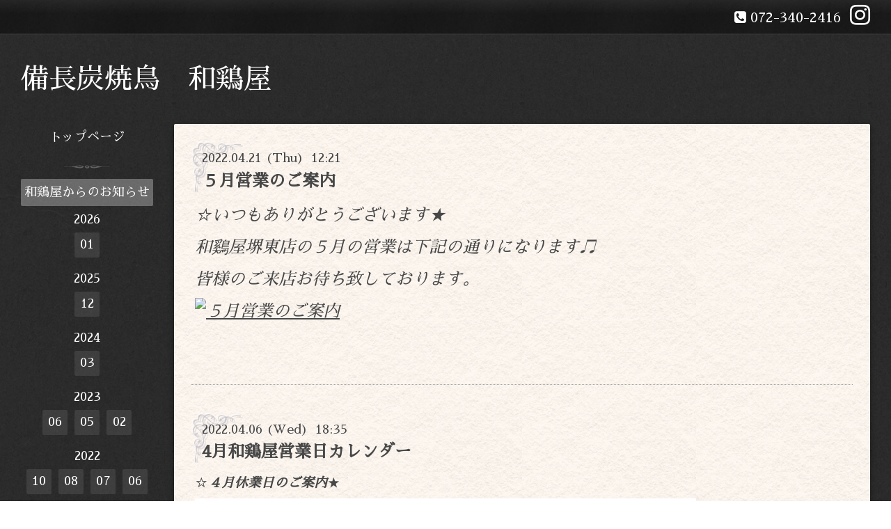

--- FILE ---
content_type: text/html; charset=utf-8
request_url: https://brosworkers.com/info/page/3
body_size: 4390
content:
<!DOCTYPE html>
<html xmlns="http://www.w3.org/1999/xhtml" xml:lang="ja" lang="ja">
<head>
  <!-- Miyabi: ver.201705080000 -->
  <meta charset="utf-8">
  <title>和鶏屋からのお知らせ &gt; 3ページ - 備長炭焼鳥　和鶏屋</title>
  <meta name="viewport" content="width=device-width, initial-scale=1, maximum-scale=1, user-scalable=yes">

  <meta name="description" content="和鶏屋からのお知らせ &gt; 3ページ | ">
  <meta name="keywords" content="焼き鳥,焼鳥,和鶏屋, 堺東,居酒屋,宴会">

  <meta property="og:title" content="備長炭焼鳥　和鶏屋">
  <meta property="og:image" content="https://cdn.goope.jp/73417/1808032158337vxa.jpg">
  <meta property="og:site_name" content="備長炭焼鳥　和鶏屋">
  
  <link rel="alternate" type="application/rss+xml" title="備長炭焼鳥　和鶏屋 / RSS" href="/feed.rss">
  <link rel="stylesheet" href="/style.css?463321-1533310309">
  <link rel="stylesheet" href="//fonts.googleapis.com/css?family=Merriweather:300,400,700,900">
  <link rel="stylesheet" href="/css/font-awesome/css/font-awesome.min.css">

  <script src="/assets/jquery/jquery-1.9.1.min.js"></script>
  <script src="/assets/clipsquareimage/jquery.clipsquareimage.js"></script>
</head>
<body id="info">

  <div class="sm_totop mm-fixed-bottom">
    <i class="sm_totop_button fa fa-chevron-up"></i>
  </div>

  <div id="container">

    <div class="sm_header"></div>

    <div id="header_bar">
      <div class="inner">
        <div id="shop_info" class="clearfix">

          <div class="social_icons">
            

            

            
            <a href="https://www.instagram.com/wadoriya001/" target="_blank">
              <span class="icon-instagram"></span>
            </a>
            
          </div>

          <div class="shop_rss">
            <a href="/feed.rss"><img src="/img/icon/rss.png" /></a>
          </div>

          <div class="shop_tel">
            <span class="fa fa-phone-square"></span>&nbsp;072-340-2416
          </div>

          <div class="shop_name">
            株式会社BROS Workers(ブロスワーカーズ)
          </div>

        </div>
      </div>
    </div>

    <!-- #header -->
    <div id="header">
      <div class="inner clearfix">

        <h1><a href="https://brosworkers.com">備長炭焼鳥　和鶏屋</a></h1>
        <div class="site_description"></div>
        <!-- /#shop_info -->

      </div>
    </div>
    <!-- /#header -->


    <!-- #contents -->
    <div id="contents" class="clearfix tile">


      <!-- #main_column -->
      <div id="main_column" class="clearfix tile">
        <div class="inner clearfix tile">


<!-- CONTENT ----------------------------------------------------------------------- -->






<!----------------------------------------------
ページ：インフォメーション
---------------------------------------------->
<h2>和鶏屋からのお知らせ</h2>

<script>
  // 縦長画像だけfloat:right
  $(window).on('load', function() {
    $('.photo img').each(function() {
      if( $(this).width() < $(this).height() ) {
        $(this).parent().css({
           'float' : 'right'
          ,'max-width' : '54%'
          ,'margin-left' : '10px'
        });
      }
    }).css('visibility', 'visible');
  });

  // サブメニュー出力
  $(function() {
    $('.photo img').css('visibility', 'hidden');

    var url_array = location.href.split('/');
    var page_id = url_array[3];
    var page_year = (url_array[4] != undefined)? url_array[4].split('-')[0] : 0;

    var year_list = [];
    var entry_month_list = [];

    var checkDuplicate = function(array, str) {
      for(var i =0; i < array.length; i++) {
        if(str == array[i]){ return true; }
      }
      return false;
    };

    $('body#info .navi_info .sub_navi a').each(function(index) {
      var entries = $(this).text().split(/[-|¥s|（|）]/g);
      entries.push($(this).attr('href'));

      entries = $.grep(entries, function(e) { return e !== ''} );

      if(!checkDuplicate(year_list, entries[0])) {
        year_list.push(entries[0]);
      }

      entry_month_list.push(entries);
    });

    var html = '<dl id="info_side_list" class="sub_navi">';
    for (var i = 0; i < year_list.length; i ++) {
      html += '<dt class="year year_' + year_list[i] + '">' + year_list[i] + '</dt>';
      html += '<dd class="month month_'+ year_list[i] +' clearfix">';

      for (var l = 0; l < entry_month_list.length; l ++) {
        if (year_list[i] == entry_month_list[l][0]) {
          html += '<a href="' + entry_month_list[l][3] + '" title="' + entry_month_list[l][2] + '件">' + entry_month_list[l][1] +'</a>';
        }
      }
      html += '</dd>';
    }
    html += '</dl>';

    $('body#info .sub_navi').replaceWith(html);
  });
</script>

<!-- .autopagerize_page_element -->
<div class="autopagerize_page_element">

  
  <!-- .article -->
  <div class="article">

    <div class="wrap_title">
      <div class="date">
        2022.04.21&nbsp;(Thu)&nbsp;&nbsp;12:21
      </div>

      <h3>
        <a href="/info/4510778">５月営業のご案内</a>
      </h3>
    </div>

    <div class="photo">
      
    </div>

    <div class="body textfield clearfix">
      <p><span style="font-size: 18pt;"><em>☆いつもありがとうございます★</em></span></p>
<p><span style="font-size: 24px;"><i>和鷄屋堺東店の５月の営業は下記の通りになります♫</i></span></p>
<p><span style="font-size: 24px;"><i>皆様のご来店お待ち致しております。</i></span></p>
<p><span style="font-size: 24px;"><i><a href="https://cdn.goope.jp/73417/220421122911-6260cf87de024.jpg" target="_blank"><img src="https://cdn.goope.jp/73417/220421122911-6260cf87de024_l.jpg" alt="５月営業のご案内" /></a></i></span></p>
<p>&nbsp;</p>
<p>&nbsp;</p>
    </div>

  </div>
  <!-- /.article -->
  
  <!-- .article -->
  <div class="article">

    <div class="wrap_title">
      <div class="date">
        2022.04.06&nbsp;(Wed)&nbsp;&nbsp;18:35
      </div>

      <h3>
        <a href="/info/4486952">4月和鶏屋営業日カレンダー</a>
      </h3>
    </div>

    <div class="photo">
      
    </div>

    <div class="body textfield clearfix">
      <p><span style="font-size: 14pt;">☆<em><strong>４月休業日のご案内</strong></em>★</span></p>
<p><span style="font-size: 14pt;"><a href="https://cdn.goope.jp/73417/220406183800-624d5f78a2da5.jpg" target="_blank"><img src="https://cdn.goope.jp/73417/220406183800-624d5f78a2da5.jpg" alt="IMG_4786.JPG" /></a></span></p>
    </div>

  </div>
  <!-- /.article -->
  
  <!-- .article -->
  <div class="article">

    <div class="wrap_title">
      <div class="date">
        2020.01.03&nbsp;(Fri)&nbsp;&nbsp;16:24
      </div>

      <h3>
        <a href="/info/2987798">明けましておめでとうございます♪</a>
      </h3>
    </div>

    <div class="photo">
      
    </div>

    <div class="body textfield clearfix">
      <p>２０２０年</p>
<p>皆様明けましておめでとうございます。</p>
<p>旧年中は大変ありがとうございました♪</p>
<p>本年も皆様に喜んで頂けるような店舗作りに励んで参ります。</p>
<p>今年も何卒宜しくお願い致します。</p>
<p>株式会社　BROS Workers</p>
<p>代表取締役　大井健吾</p>
    </div>

  </div>
  <!-- /.article -->
  
  <!-- .article -->
  <div class="article">

    <div class="wrap_title">
      <div class="date">
        2019.11.10&nbsp;(Sun)&nbsp;&nbsp;02:31
      </div>

      <h3>
        <a href="/info/2885568">ご予約特典のお知らせ♪</a>
      </h3>
    </div>

    <div class="photo">
      <img src='//cdn.goope.jp/73417/191110023208-5dc6f8183503c.jpg' alt='fullsizeoutput_913.jpeg'/>
    </div>

    <div class="body textfield clearfix">
      <p>今回限定でご予約時、「公式HPを見た」と言って頂いたお客様に</p>
<p>◆◇◆◇◆◇◆◇◆◇◆◇◆◇◆◇◆◇◆◇◆◇◆◇</p>
<p>　　　　　　ランブルスコロッソ</p>
<p>　　　　　　　カビッキオーリ</p>
<p>◇◆◇◆◇◆◇◆◇◆◇◆◇◆◇◆◇◆◇◆◇◆◇◆</p>
<p>プレゼント致します♪</p>
<p>年末までのご来店のお客様３名様毎に</p>
<p>１本ご提供致します♪</p>
<p>ご予約お待ち致しております♪</p>
    </div>

  </div>
  <!-- /.article -->
  
  <!-- .article -->
  <div class="article">

    <div class="wrap_title">
      <div class="date">
        2019.10.21&nbsp;(Mon)&nbsp;&nbsp;05:28
      </div>

      <h3>
        <a href="/info/2850221">新メニューはじめました♪</a>
      </h3>
    </div>

    <div class="photo">
      
    </div>

    <div class="body textfield clearfix">
      <p>１０月２１日より新メニュースタートしました😁</p>
    </div>

  </div>
  <!-- /.article -->
  

</div>
<!-- /.autopagerize_page_element -->



























<!-- CONTENT ----------------------------------------------------------------------- -->

          
            <div class="autopagerize_insert_before"></div>

            <div class="pager clearfix">
              <div class="inner">
                <div class="clearfix">
                  <a href="/info/page/2" class='prev' rel='prev'>&#171;</a> <a href="/info">1</a>  <a href="/info/page/2">2</a>  <a href="/info/page/3" class='chk'>3</a> <a href="/info/page/4">4</a> <a href="/info/page/4" class='next' rel='next'>&#187;</a>
                </div>
              </div>
            </div>
          

        </div>
        <!-- /.inner -->

      </div>
      <!-- /#main_column -->


      <!-- #sub_column -->
      <div id="sub_column" class="clearfix tile">
        <div class="inner clearfix">

          <div id="navi" class="section clearfix">
            <div class="inner clearfix">
              <ul class="clearfix">
                
                <li class="navi_top">
                  <a href="/"  class="navi_top">トップページ</a>
                </li>
                
                <li class="navi_info active">
                  <a href="/info"  class="navi_info active">和鶏屋からのお知らせ</a><ul class="sub_navi">
<li><a href='/info/2026-01'>2026-01（1）</a></li>
<li><a href='/info/2025-12'>2025-12（1）</a></li>
<li><a href='/info/2024-03'>2024-03（1）</a></li>
<li><a href='/info/2023-06'>2023-06（1）</a></li>
<li><a href='/info/2023-05'>2023-05（1）</a></li>
<li><a href='/info/2023-02'>2023-02（1）</a></li>
<li><a href='/info/2022-10'>2022-10（1）</a></li>
<li><a href='/info/2022-08'>2022-08（1）</a></li>
<li><a href='/info/2022-07'>2022-07（1）</a></li>
<li><a href='/info/2022-06'>2022-06（1）</a></li>
<li><a href='/info/2022-04'>2022-04（2）</a></li>
<li><a href='/info/2020-01'>2020-01（1）</a></li>
<li><a href='/info/2019-11'>2019-11（1）</a></li>
<li><a href='/info/2019-10'>2019-10（1）</a></li>
<li><a href='/info/2018-12'>2018-12（1）</a></li>
<li><a href='/info/2018-11'>2018-11（1）</a></li>
<li><a href='/info/2018-09'>2018-09（1）</a></li>
<li><a href='/info/2018-08'>2018-08（1）</a></li>
</ul>

                </li>
                
                <li class="navi_menu">
                  <a href="/menu"  class="navi_menu">メニュー</a>
                </li>
                
                <li class="navi_reservation">
                  <a href="/reservation"  class="navi_reservation">御予約はこちら</a>
                </li>
                
                <li class="navi_photo">
                  <a href="/photo"  class="navi_photo">店内の席配置</a>
                </li>
                
                <li class="navi_recruit">
                  <a href="/recruit"  class="navi_recruit">求人はこちらへ</a>
                </li>
                
                <li class="navi_about">
                  <a href="/about"  class="navi_about">会社概要</a>
                </li>
                
                <li class="navi_contact">
                  <a href="/contact"  class="navi_contact">お問い合わせ</a>
                </li>
                
                </ul>
            </div>
          </div>
          <!-- /#navi -->

          <!-- #schedule -->
          <dl id="schedule" class="section today_area">
            <dt class="today_title">
              Today&apos;s Schedule<br>
              <span>2026.01.30 Friday</span>
            </dt>
            
          </dl>
          <!-- /#schedule -->

          <div class="qr_area section">
            <img src="//r.goope.jp/qr/brosworkers"width="100" height="100" />
          </div>

          <!-- /.social -->
          <div id="social" class="section">
            <div id="navi_parts">
<div class="navi_parts_detail">
<a href="https://lin.ee/Ady9rVb"><img src="https://scdn.line-apps.com/n/line_add_friends/btn/ja.png" alt="友だち追加" height="36" border="0"></a>
</div>
</div>
<div id="social_widgets">
<div id="widget_line_share" class="social_widget">
<div class="line-it-button" data-lang="ja" data-type="share-a" data-ver="3" data-url="https://brosworkers.com" data-color="default" data-size="small" style="display: none;"></div>
<script src="https://www.line-website.com/social-plugins/js/thirdparty/loader.min.js" async="async" defer="defer"></script>
</div>

</div>

          </div>
          <!-- /.social -->

        </div>
        <!-- /.inner -->
      </div>
      <!-- /#sub_column -->

    </div>
    <!-- /#contents -->

    <!-- #footer -->
    <div id="footer" clss="clearfix">
      <div class="inner clearfix">

        <div class="footer_info section right">
          <div class="copyright">
            &copy;2026 <a href="https://brosworkers.com">株式会社BROS Workers(ブロスワーカーズ)</a>. All Rights Reserved.
          </div>

          <div class="counter_area access_counter">
            Today: <span class="num">29</span> /
            Yesterday: <span class="num">258</span> /
            Total: <span class="num">224784</span>
          </div>

           <div class="powered">
            Powered by <a href="https://goope.jp/">グーペ</a> / <a href="https://admin.goope.jp/">Admin</a>
          </div>
        </div>

      </div>
    </div>
    <!-- /#footer -->

  </div>
  <!-- /#container -->

  <div id="sm_navi">
    <ul>
      
      <li class="footer_navi_top">
        <a href="/"  class="footer_navi_top">トップページ</a>
      </li>
      
      <li class="footer_navi_info active">
        <a href="/info"  class="footer_navi_info active">和鶏屋からのお知らせ</a>
      </li>
      
      <li class="footer_navi_menu">
        <a href="/menu"  class="footer_navi_menu">メニュー</a>
      </li>
      
      <li class="footer_navi_reservation">
        <a href="/reservation"  class="footer_navi_reservation">御予約はこちら</a>
      </li>
      
      <li class="footer_navi_photo">
        <a href="/photo"  class="footer_navi_photo">店内の席配置</a>
      </li>
      
      <li class="footer_navi_recruit">
        <a href="/recruit"  class="footer_navi_recruit">求人はこちらへ</a>
      </li>
      
      <li class="footer_navi_about">
        <a href="/about"  class="footer_navi_about">会社概要</a>
      </li>
      
      <li class="footer_navi_contact">
        <a href="/contact"  class="footer_navi_contact">お問い合わせ</a>
      </li>
      
    </ul>
  </div>

  <script src="/assets/colorbox/jquery.colorbox-min.js"></script>
  <script src="/js/tooltip.js"></script>
  <script src="/assets/responsiveslides/responsiveslides.min.js"></script>
  <script src="/assets/mobilemenu/mobilemenu.js"></script>
  <script src="/js/theme_bistro/init.js"></script>
</body>
</html>
